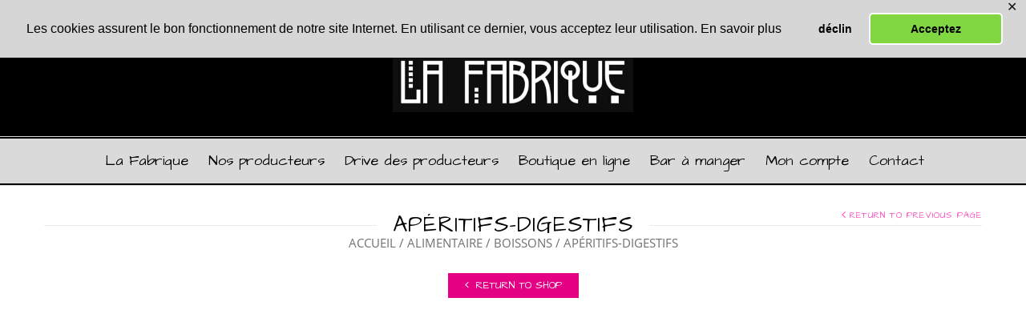

--- FILE ---
content_type: text/css
request_url: https://www.lafabrique-vitrac.com/wp-content/plugins/vc-extensions-bundle/css/admin_icon.min.css?ver=6.1.9
body_size: 7859
content:
.wpb-content-layouts .wpb-layout-element-button .icon-wpb-vc_extension_cq,span.vc_element-icon.icon-wpb-vc_extension_cq{background-image:url(../img/icon.png)!important}.icon-wpb-vc_extension_cq{background-image:url(../img/icon.png)!important;background-position:0 0!important}.wpb_cq_vc_extension.wpb_content_element>.wpb_element_wrapper{background-image:url(../img/icon.png)!important}.wpb-content-layouts .wpb-layout-element-button .cq_allinone_accordion,.wpb_cq_vc_extension_accordion.wpb_content_element>.wpb_element_wrapper,span.vc_element-icon.cq_allinone_accordion{background-image:url(../img/icon_accordion.png)!important}.wpb-content-layouts .wpb-layout-element-button .cq_allinone_hotspot,.wpb_cq_vc_extension_hotspot.wpb_content_element>.wpb_element_wrapper,span.vc_element-icon.cq_allinone_hotspot{background-image:url(../img/icon_hotspot.png)!important}.wpb-content-layouts .wpb-layout-element-button .cq_allinone_ihover,.wpb_cq_vc_extension_ihover.wpb_content_element>.wpb_element_wrapper,span.vc_element-icon.cq_allinone_ihover{background-image:url(../img/icon_ihover.png)!important}.wpb-content-layouts .wpb-layout-element-button .cq_allinone_faanimation,.wpb_cq_vc_extension_faanimation.wpb_content_element>.wpb_element_wrapper,span.vc_element-icon.cq_allinone_faanimation{background-image:url(../img/icon_faanimation.png)!important}.wpb-content-layouts .wpb-layout-element-button .cq_allinone_dagallery,.wpb_cq_vc_extension_dagallery.wpb_content_element>.wpb_element_wrapper,span.vc_element-icon.cq_allinone_dagallery{background-image:url(../img/icon_dagallery.png)!important}.wpb-content-layouts .wpb-layout-element-button .cq_allinone_mediumgallery,.wpb_cq_vc_extension_mediumgallery.wpb_content_element>.wpb_element_wrapper,span.vc_element-icon.cq_allinone_mediumgallery{background-image:url(../img/icon_mediumgallery.png)!important}.wpb-content-layouts .wpb-layout-element-button .cq_allinone_masonry,.wpb_cq_vc_extension_masonry.wpb_content_element>.wpb_element_wrapper,span.vc_element-icon.cq_allinone_masonry{background-image:url(../img/icon_masonry.png)!important}.wpb-content-layouts .wpb-layout-element-button .cq_allinone_scrollnotification,.wpb_cq_vc_extension_scrollnotification.wpb_content_element>.wpb_element_wrapper,span.vc_element-icon.cq_allinone_scrollnotification{background-image:url(../img/icon_scrollnotification.png)!important}.wpb-content-layouts .wpb-layout-element-button .cq_allinone_timeline,.wpb_cq_vc_extension_timeline.wpb_content_element>.wpb_element_wrapper,span.vc_element-icon.cq_allinone_timeline{background-image:url(../img/icon_timeline.png)!important}.wpb-content-layouts .wpb-layout-element-button .cq_allinone_fluidbox,.wpb_cq_vc_extension_fluidbox.wpb_content_element>.wpb_element_wrapper,span.vc_element-icon.cq_allinone_fluidbox{background-image:url(../img/icon_fluidbox.png)!important}.wpb-content-layouts .wpb-layout-element-button .cq_allinone_productcover,.wpb_cq_vc_extension_productcover.wpb_content_element>.wpb_element_wrapper,span.vc_element-icon.cq_allinone_productcover{background-image:url(../img/icon_productcover.png)!important}.wpb-content-layouts .wpb-layout-element-button .cq_allinone_ribbon,.wpb_cq_vc_extension_ribbon.wpb_content_element>.wpb_element_wrapper,span.vc_element-icon.cq_allinone_ribbon{background-image:url(../img/icon_ribbon.png)!important}.wpb-content-layouts .wpb-layout-element-button .cq_allinone_appmockup,.wpb_cq_vc_extension_appmockup.wpb_content_element>.wpb_element_wrapper,span.vc_element-icon.cq_allinone_appmockup{background-image:url(../img/icon_appmockup.png)!important}.wpb-content-layouts .wpb-layout-element-button .cq_allinone_depthmodal,.wpb_cq_vc_extension_depthmodal.wpb_content_element>.wpb_element_wrapper,span.vc_element-icon.cq_allinone_depthmodal{background-image:url(../img/icon_depthmodal.png)!important}.wpb-content-layouts .wpb-layout-element-button .cq_allinone_profilecard,.wpb_cq_vc_extension_profilecard.wpb_content_element>.wpb_element_wrapper,span.vc_element-icon.cq_allinone_profilecard{background-image:url(../img/icon_profilecard.png)!important}.wpb-content-layouts .wpb-layout-element-button .cq_allinone_testimonial,.wpb_cq_vc_extension_testimonial.wpb_content_element>.wpb_element_wrapper,span.vc_element-icon.cq_allinone_testimonial{background-image:url(../img/icon_testimonial.png)!important}.wpb-content-layouts .wpb-layout-element-button .cq_allinone_tab,.wpb_cq_vc_extension_tab.wpb_content_element>.wpb_element_wrapper,span.vc_element-icon.cq_allinone_tab{background-image:url(../img/icon_tab.png)!important}.wpb-content-layouts .wpb-layout-element-button .cq_allinone_image,.wpb_cq_vc_extension_image.wpb_content_element>.wpb_element_wrapper,span.vc_element-icon.cq_allinone_image{background-image:url(../img/icon_image.png)!important}.wpb-content-layouts .wpb-layout-element-button .cq_allinone_parallax,.wpb_cq_vc_extension_parallax.wpb_content_element>.wpb_element_wrapper,span.vc_element-icon.cq_allinone_parallax{background-image:url(../img/icon_parallax.png)!important}.wpb-content-layouts .wpb-layout-element-button .cq_allinone_stackgallery,.wpb_cq_vc_extension_stackgallery.wpb_content_element>.wpb_element_wrapper,span.vc_element-icon.cq_allinone_stackgallery{background-image:url(../img/icon_stackgallery.png)!important}.wpb-content-layouts .wpb-layout-element-button .cq_allinone_figurenav,.wpb_cq_vc_extension_figurenav.wpb_content_element>.wpb_element_wrapper,span.vc_element-icon.cq_allinone_figurenav{background-image:url(../img/icon_figurenav.png)!important}.wpb-content-layouts .wpb-layout-element-button .cq_allinone_button01,.wpb_cq_vc_extension_button01.wpb_content_element>.wpb_element_wrapper,span.vc_element-icon.cq_allinone_button01{background-image:url(../img/icon_button01.png)!important}.wpb-content-layouts .wpb-layout-element-button .cq_allinone_todolist,.wpb_cq_vc_extension_todolist.wpb_content_element>.wpb_element_wrapper,span.vc_element-icon.cq_allinone_todolist{background-image:url(../img/icon_todolist.png)!important}.wpb-content-layouts .wpb-layout-element-button .cq_allinone_carouselgallery,.wpb_cq_vc_extension_carouselgallery.wpb_content_element>.wpb_element_wrapper,span.vc_element-icon.cq_allinone_carouselgallery{background-image:url(../img/icon_carouselgallery.png)!important}.wpb-content-layouts .wpb-layout-element-button .cq_allinone_zoommagnify,.wpb_cq_vc_extension_zoommagnify.wpb_content_element>.wpb_element_wrapper,span.vc_element-icon.cq_allinone_zoommagnify{background-image:url(../img/icon_zoommagnify.png)!important}.wpb-content-layouts .wpb-layout-element-button .cq_allinone_fullscreenintro,.wpb_cq_vc_extension_fullscreenintro.wpb_content_element>.wpb_element_wrapper,span.vc_element-icon.cq_allinone_fullscreenintro{background-image:url(../img/icon_fullscreenintro.png)!important}.wpb-content-layouts .wpb-layout-element-button .cq_allinone_pagetransition,.wpb_cq_vc_extension_pagetransition.wpb_content_element>.wpb_element_wrapper,span.vc_element-icon.cq_allinone_pagetransition{background-image:url(../img/icon_pagetransition.png)!important}.wpb-content-layouts .wpb-layout-element-button .cq_allinone_thumbcaption,.wpb_cq_vc_extension_thumbcaption.wpb_content_element>.wpb_element_wrapper,span.vc_element-icon.cq_allinone_thumbcaption{background-image:url(../img/icon_thumbcaption.png)!important}.wpb-content-layouts .wpb-layout-element-button .cq_allinone_imagearrow,.wpb_cq_vc_extension_imagearrow.wpb_content_element>.wpb_element_wrapper,span.vc_element-icon.cq_allinone_imagearrow{background-image:url(../img/icon_imagearrow.png)!important}.wpb-content-layouts .wpb-layout-element-button .cq_allinone_metrocarousel,.wpb_cq_vc_extension_metrocarousel.wpb_content_element>.wpb_element_wrapper,span.vc_element-icon.cq_allinone_metrocarousel{background-image:url(../img/icon_metrocarousel.png)!important}.textarea_raw_html,.wpb-textarea_raw_html{font-family:Arial!important;color:#333!important;font-size:13px!important;height:90px}

--- FILE ---
content_type: image/svg+xml
request_url: https://www.lafabrique-vitrac.com/wp-content/plugins/ultimate-social-media-plus/images/share_icons/fb_icons/fr_FR.svg
body_size: 6619
content:
<svg width="85" height="23" viewBox="0 0 85 23" fill="none" xmlns="http://www.w3.org/2000/svg">
<mask id="mask0" mask-type="alpha" maskUnits="userSpaceOnUse" x="0" y="0" width="85" height="23">
<path d="M81.1 0H3.80002C1.70002 0 0 1.70002 0 3.80002V19.2C0 21.3 1.70002 23 3.80002 23H81.1C83.2 23 84.9 21.3 84.9 19.2V3.80002C84.8 1.70002 83.1 0 81.1 0Z" fill="#50ABF1"/>
</mask>
<g mask="url(#mask0)">
<rect width="85" height="23" fill="#0274B3"/>
<rect width="85" height="23" fill="#E1E7EC"/>
<rect width="85" height="23" fill="#CB1F24"/>
<rect width="85" height="23" fill="#3A559F"/>
<path d="M28 15V6H30.9C32 6 32.7 6.00001 33.1 6.10001C33.6 6.20001 34 6.5 34.4 7C34.7 7.5 34.9 8.00001 34.9 8.70001C34.9 9.30001 34.8 9.70001 34.6 10.1C34.4 10.5 34.1 10.8 33.8 11C33.5 11.2 33.2 11.4 32.9 11.4C32.5 11.5 31.8 11.5 31 11.5H29.8V14.9H28V15ZM29.8 7.60001V10.1H30.8C31.5 10.1 32 10.1 32.2 10C32.4 9.9 32.6 9.80001 32.8 9.60001C32.9 9.40001 33 9.19999 33 8.89999C33 8.59999 32.9 8.30001 32.7 8.10001C32.5 7.90001 32.3 7.80001 32 7.70001C31.8 7.70001 31.3 7.60001 30.7 7.60001H29.8Z" fill="white"/>
<path d="M37.6 10.5L36 10.2C36.2 9.60001 36.5 9.10002 36.9 8.80002C37.3 8.50002 38 8.30002 38.8 8.30002C39.6 8.30002 40.1 8.40001 40.5 8.60001C40.9 8.80001 41.1 9.00002 41.3 9.30002C41.5 9.60002 41.5 10.1 41.5 10.8V12.8C41.5 13.4 41.5 13.8 41.6 14.1C41.7 14.4 41.8 14.7 41.9 15H40.2C40.2 14.9 40.1 14.7 40 14.5C40 14.4 40 14.3 39.9 14.3C39.6 14.6 39.3 14.8 39 14.9C38.7 15 38.3 15.1 37.9 15.1C37.2 15.1 36.7 14.9 36.3 14.6C35.9 14.3 35.7 13.8 35.7 13.2C35.7 12.8 35.8 12.5 36 12.2C36.2 11.9 36.4 11.7 36.7 11.5C37 11.3 37.5 11.2 38.1 11.1C38.9 10.9 39.5 10.8 39.8 10.7V10.6C39.8 10.3 39.7 9.99999 39.6 9.89999C39.5 9.79999 39.1 9.70001 38.7 9.70001C38.4 9.70001 38.2 9.79999 38 9.89999C37.9 9.99999 37.7 10.2 37.6 10.5ZM39.9 11.9C39.7 12 39.3 12.1 38.9 12.2C38.4 12.3 38.1 12.4 38 12.5C37.8 12.7 37.7 12.9 37.7 13.1C37.7 13.3 37.8 13.5 38 13.7C38.2 13.9 38.4 14 38.7 14C39 14 39.3 13.9 39.6 13.7C39.8 13.5 39.9 13.4 40 13.1C40 13 40.1 12.7 40.1 12.3V11.9H39.9Z" fill="white"/>
<path d="M44.9 15H43.2V8.5H44.8V9.39999C45.1 8.99999 45.3 8.7 45.5 8.5C45.7 8.4 46 8.30002 46.2 8.30002C46.6 8.30002 47 8.40001 47.3 8.60001L46.8 10.1C46.5 9.90001 46.2 9.80002 46 9.80002C45.8 9.80002 45.6 9.9 45.4 10C45.2 10.1 45.1 10.4 45 10.7C44.9 11 44.9 11.8 44.9 12.9V15Z" fill="white"/>
<path d="M51.2 8.5V9.89999H50V12.5C50 13 50 13.3 50 13.4C50 13.5 50.1 13.6 50.2 13.6C50.3 13.7 50.4 13.7 50.5 13.7C50.7 13.7 50.9 13.6 51.2 13.5L51.3 14.8C50.9 15 50.4 15.1 49.9 15.1C49.6 15.1 49.3 15 49.1 14.9C48.9 14.8 48.7 14.7 48.6 14.5C48.5 14.3 48.4 14.1 48.4 13.8C48.4 13.6 48.3 13.2 48.3 12.6V9.80002H47.5V8.39999H48.3V7.10001L50 6.10001V8.39999H51.2V8.5Z" fill="white"/>
<path d="M53.6 10.5L52 10.2C52.2 9.60001 52.5 9.10002 52.9 8.80002C53.3 8.50002 54 8.30002 54.8 8.30002C55.6 8.30002 56.1 8.40001 56.5 8.60001C56.9 8.80001 57.1 9.00002 57.3 9.30002C57.5 9.60002 57.5 10.1 57.5 10.8V12.8C57.5 13.4 57.5 13.8 57.6 14.1C57.7 14.4 57.8 14.7 57.9 15H56.2C56.2 14.9 56.1 14.7 56 14.5C56 14.4 56 14.3 55.9 14.3C55.6 14.6 55.3 14.8 55 14.9C54.7 15 54.3 15.1 53.9 15.1C53.2 15.1 52.7 14.9 52.3 14.6C51.9 14.3 51.7 13.8 51.7 13.2C51.7 12.8 51.8 12.5 52 12.2C52.2 11.9 52.4 11.7 52.7 11.5C53 11.3 53.5 11.2 54.1 11.1C54.9 10.9 55.5 10.8 55.8 10.7V10.6C55.8 10.3 55.7 9.99999 55.6 9.89999C55.5 9.79999 55.1 9.70001 54.7 9.70001C54.4 9.70001 54.2 9.79999 54 9.89999C53.9 9.99999 53.7 10.2 53.6 10.5ZM55.9 11.9C55.7 12 55.3 12.1 54.9 12.2C54.4 12.3 54.1 12.4 54 12.5C53.8 12.7 53.7 12.9 53.7 13.1C53.7 13.3 53.8 13.5 54 13.7C54.2 13.9 54.4 14 54.7 14C55 14 55.3 13.9 55.6 13.7C55.8 13.5 55.9 13.4 56 13.1C56 13 56.1 12.7 56.1 12.3V11.9H55.9Z" fill="white"/>
<path d="M59.1 15.5L61.1 15.7C61.1 15.9 61.2 16.1 61.3 16.2C61.5 16.3 61.7 16.4 62.1 16.4C62.5 16.4 62.9 16.3 63.1 16.2C63.3 16.1 63.4 16 63.4 15.8C63.5 15.7 63.5 15.4 63.5 15V14.1C63 14.8 62.3 15.2 61.6 15.2C60.7 15.2 60 14.8 59.5 14.1C59.1 13.5 58.9 12.8 58.9 11.9C58.9 10.8 59.2 9.99999 59.7 9.39999C60.2 8.79999 60.9 8.5 61.7 8.5C62.5 8.5 63.2 8.90001 63.7 9.60001V8.70001H65.3V14.5C65.3 15.3 65.2 15.8 65.1 16.2C65 16.6 64.8 16.9 64.6 17.1C64.4 17.3 64.1 17.5 63.7 17.6C63.3 17.7 62.8 17.8 62.3 17.8C61.2 17.8 60.4 17.6 60 17.2C59.6 16.8 59.3 16.3 59.3 15.8C59.1 15.6 59.1 15.5 59.1 15.5ZM60.7 11.6C60.7 12.3 60.8 12.8 61.1 13.1C61.4 13.4 61.7 13.6 62.1 13.6C62.5 13.6 62.9 13.4 63.2 13.1C63.5 12.8 63.6 12.3 63.6 11.6C63.6 10.9 63.5 10.4 63.2 10.1C62.9 9.80001 62.6 9.60001 62.1 9.60001C61.7 9.60001 61.3 9.80001 61.1 10.1C60.8 10.5 60.7 11 60.7 11.6Z" fill="white"/>
<path d="M70.7 13L72.4 13.3C72.2 13.9 71.8 14.4 71.4 14.7C71 15 70.3 15.2 69.6 15.2C68.5 15.2 67.6 14.8 67.1 14.1C66.7 13.5 66.5 12.8 66.5 11.9C66.5 10.8 66.8 9.99999 67.3 9.39999C67.9 8.79999 68.6 8.5 69.4 8.5C70.4 8.5 71.1 8.8 71.7 9.5C72.3 10.1 72.5 11.1 72.5 12.4H68.2C68.2 12.9 68.4 13.3 68.6 13.6C68.9 13.9 69.2 14 69.6 14C69.9 14 70.1 13.9 70.3 13.8C70.5 13.5 70.6 13.3 70.7 13ZM70.8 11.2C70.8 10.7 70.7 10.3 70.4 10.1C70.1 9.90001 69.9 9.70001 69.5 9.70001C69.1 9.70001 68.8 9.80001 68.6 10.1C68.4 10.4 68.2 10.7 68.2 11.2H70.8Z" fill="white"/>
<path d="M75.6 15H73.9V8.5H75.5V9.39999C75.8 8.99999 76 8.7 76.2 8.5C76.4 8.4 76.7 8.30002 76.9 8.30002C77.3 8.30002 77.7 8.40001 78 8.60001L77.5 10.1C77.2 9.90001 76.9 9.80002 76.7 9.80002C76.5 9.80002 76.3 9.9 76.1 10C75.9 10.1 75.8 10.4 75.7 10.7C75.6 11 75.6 11.8 75.6 12.9V15Z" fill="white"/>
<path d="M18.0366 11.446C17.5084 11.446 16.4521 11.446 15.9239 11.446C15.9239 11.1223 15.9239 10.0432 15.9239 9.71943C15.9239 9.61151 15.9239 9.50357 15.9239 9.28774C15.9239 9.07192 16.0295 8.96404 16.2408 8.85613C16.3464 8.85613 16.4521 8.74817 16.6633 8.74817C16.9802 8.74817 18.0366 8.74817 18.3535 8.74817C18.3535 8.74817 18.3535 8.74817 18.4591 8.74817C18.4591 8.10069 18.4591 7.34533 18.4591 6.69785C17.7197 6.69785 16.6633 6.69785 15.9239 6.69785C15.607 6.69785 15.2901 6.80574 15.0788 6.80574C14.5507 7.02156 14.1282 7.34533 13.9169 7.77699C13.8113 8.10073 13.7056 8.53236 13.7056 8.96402C13.7056 9.39567 13.7056 10.7986 13.7056 11.2302C13.7056 11.2302 13.7056 11.2302 13.7056 11.3381C13.3887 11.3381 11.3817 11.3381 11.0648 11.3381C11.0648 11.9856 11.0648 13.2806 11.0648 13.9281C11.3817 13.9281 13.3887 13.9281 13.7056 13.9281C13.7056 15.5468 13.7056 17.3813 13.7056 19H8.21265C7.05068 19 6.09998 18.0288 6.09998 16.8417V6.15828C6.09998 4.97123 7.05068 4 8.21265 4H18.9873C20.1493 4 21.1 4.97123 21.1 6.15828V16.8417C21.1 18.0288 20.1493 19 18.9873 19H16.0296C16.0296 17.3813 16.0296 15.5468 16.0296 13.9281C16.0296 13.9281 16.0295 13.9281 16.1352 13.9281C16.5577 13.9281 17.1915 13.9281 17.7197 13.9281L18.0366 11.446Z" fill="white"/>
</g>
</svg>
